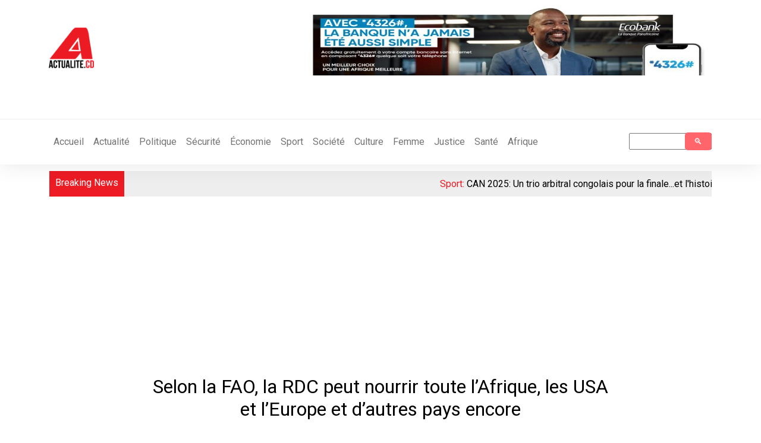

--- FILE ---
content_type: text/html; charset=UTF-8
request_url: https://actualite.cd/2016/10/13/selon-la-fao-la-rdc-peut-nourrir-toute-lafrique-les-usa-et-leurope-et-dautres-pays
body_size: 72630
content:

<!DOCTYPE html>
<html lang="fr" dir="ltr" prefix="content: http://purl.org/rss/1.0/modules/content/  dc: http://purl.org/dc/terms/  foaf: http://xmlns.com/foaf/0.1/  og: http://ogp.me/ns#  rdfs: http://www.w3.org/2000/01/rdf-schema#  schema: http://schema.org/  sioc: http://rdfs.org/sioc/ns#  sioct: http://rdfs.org/sioc/types#  skos: http://www.w3.org/2004/02/skos/core#  xsd: http://www.w3.org/2001/XMLSchema# " class="h-100">
  <head>
    <meta charset="utf-8" />
<script async src="https://pagead2.googlesyndication.com/pagead/js/adsbygoogle.js?client=ca-pub-4350692644120014"
     crossorigin="anonymous"></script>
<script>
  (adsbygoogle = window.adsbygoogle || []).push({
    google_ad_client: "ca-pub-4350692644120014",
    enable_page_level_ads: true
  });
</script><script async src="https://www.googletagmanager.com/gtag/js?id=G-V9Y467RB2N"></script>
<script>window.dataLayer = window.dataLayer || [];function gtag(){dataLayer.push(arguments)};gtag("js", new Date());gtag("set", "developer_id.dMDhkMT", true);gtag("config", "G-V9Y467RB2N", {"groups":"default","page_placeholder":"PLACEHOLDER_page_location","allow_ad_personalization_signals":false});</script>
<meta name="description" content="La RDC peut nourrir 2 milliards de personnes à travers le monde." />
<meta name="abstract" content="La RDC peut nourrir 2 milliards de personnes à travers le monde." />
<link rel="canonical" href="https://actualite.cd/2016/10/13/selon-la-fao-la-rdc-peut-nourrir-toute-lafrique-les-usa-et-leurope-et-dautres-pays" />
<meta name="robots" content="index, follow" />
<link rel="image_src" href="https://actualite.cd/sites/default/files/styles/800_600/public/importedimages/agriculture.jpg?itok=2OAvbshp" />
<meta property="og:site_name" content="Actualite.cd" />
<meta property="og:type" content="article" />
<meta property="og:url" content="https://actualite.cd/2016/10/13/selon-la-fao-la-rdc-peut-nourrir-toute-lafrique-les-usa-et-leurope-et-dautres-pays" />
<meta property="og:title" content="Selon la FAO, la RDC peut nourrir toute l’Afrique, les USA et l’Europe et d’autres pays encore" />
<meta property="og:description" content="La RDC peut nourrir 2 milliards de personnes à travers le monde." />
<meta property="og:image" content="https://actualite.cd/sites/default/files/styles/800_600/public/importedimages/agriculture.jpg?itok=2OAvbshp" />
<meta property="og:image:url" content="https://actualite.cd/sites/default/files/styles/800_600/public/importedimages/agriculture.jpg?itok=2OAvbshp" />
<meta property="og:image:secure_url" content="https://actualite.cd/sites/default/files/styles/800_600/public/importedimages/agriculture.jpg?itok=2OAvbshp" />
<meta property="og:image:width" content="800" />
<meta property="og:image:height" content="600" />
<meta property="og:updated_time" content="2021-07-26T20:33:39+0100" />
<meta property="article:section" content="Économie" />
<meta property="article:published_time" content="2016-10-13T09:13:54+0100" />
<meta name="twitter:card" content="summary_large_image" />
<meta name="twitter:site" content="@actualitecd" />
<meta name="twitter:title" content="Selon la FAO, la RDC peut nourrir toute l’Afrique, les USA et l’Europe et d’autres pays encore" />
<meta name="twitter:image" content="https://actualite.cd/sites/default/files/styles/800_600/public/importedimages/agriculture.jpg?itok=2OAvbshp" />
<meta name="Generator" content="Drupal 10 (https://www.drupal.org)" />
<meta name="MobileOptimized" content="width" />
<meta name="HandheldFriendly" content="true" />
<meta name="viewport" content="width=device-width, initial-scale=1.0" />
<link rel="stylesheet" href="https://fonts.googleapis.com/css?family=Montserrat:100,200,300,700|PT+Serif:regular,700&amp;subset=latin&amp;display=swap" media="all" />
<link rel="icon" href="/sites/default/files/Logo-A-2.png" type="image/png" />
<script>window.a2a_config=window.a2a_config||{};a2a_config.callbacks=[];a2a_config.overlays=[];a2a_config.templates={};</script>

    <title>Selon la FAO, la RDC peut nourrir toute l’Afrique, les USA et l’Europe et d’autres pays encore | Actualite.cd</title>
    <link rel="stylesheet" media="all" href="/sites/default/files/css/css_mRAZo0gHQHEOD2O8tbSYPFfflWLEIBcvz8TKf64gVFw.css?delta=0&amp;language=fr&amp;theme=actualitecd&amp;include=[base64]" />
<link rel="stylesheet" media="all" href="/sites/default/files/css/css_E8DG-1BLQJlfWqzGnDnapi6Fl5xVJe2fdh9dN6cayjA.css?delta=1&amp;language=fr&amp;theme=actualitecd&amp;include=[base64]" />
<link rel="stylesheet" media="all" href="/sites/default/files/css/css_YN3Qi1t9LeytJiAj332-XGXxZwUgADTpULRGeIQS7-o.css?delta=2&amp;language=fr&amp;theme=actualitecd&amp;include=[base64]" />
<link rel="stylesheet" media="all" href="/sites/default/files/asset_injector/css/style_2021-b417232941cbc5cf38d94128ce69aa0a.css?t7vdgj" />

    
  </head>
  <body class="fontyourface path-node page-node-type-article    bg- d-flex flex-column h-100">
        <a href="#main-content" class="visually-hidden focusable skip-link">
      Aller au contenu principal
    </a>
    
      <div class="dialog-off-canvas-main-canvas d-flex flex-column h-100" data-off-canvas-main-canvas>
    
    
    
    
     
    
    
    
    
  
    
    
     
    
  
    
    
    
    
    
    
    
    
    
    
    
    
     
    
  
    
  
    
    
          
  
      <!--Start Page Header-->
      
    <header>
        <div  class="header-area">
            <div  class="main-header">
               
                    <div  class="header-mid d-none d-md-block">
                        <div class="container">

                                <div  class="row">
                                                                                
                            				<div class="col-12 col-md-3 col-lg-2 ">
                            				    
                            						  <div>
    <div id="block-actualitecd-branding">
  
    
  <div class="navbar-brand d-flex align-items-center">

  
  <div class="row">
      <div class="col-12" id="tit">
          
            
            
        </div>
      <div class="col-12" id="logos">
                     <a href="/" title="Accueil" rel="home" class="site-logo d-block">
        <img src="/sites/default/files/Logo-actualit%C3%A9.cd-2-595x670_0.png" alt="Accueil" />
         </a>
                 </div>
      <div class="col-12" id="slog">
                </div>
  </div>
</div>
</div>

  </div>

                            				</div>
                            		                                		    
                            		                                             
                            				<div class="col-12 col-md-9 col-lg-10">
                            				    
                            						  <div>
    <div class="views-element-container col-xs-12 col-sm-9" id="block-actualitecd-views-block-bannieres-block-2">
  
    
      <div><div class="js-view-dom-id-027c2e8fce52665e435f1cce8456e9a1add72087bebed4c657fc9a0ea9a5951f">
  
  
  

  
  
  

  
<div>
    
<div id="flexslider-1" class="flexslider optionset-banniere-">
 
<ul class="slides">
    
<li>
    <div class="views-field views-field-field-image"><div class="field-content"><a href="https://ecobank.com/ck/personal-banking/countries" target="_blank">  <img loading="lazy" src="/sites/default/files/styles/banniere_transversale_1/public/2026-01/WhatsApp%20Image%202026-01-03%20at%202.58.02%20PM.jpeg?itok=jLDn3Qv7" width="1200" height="200" alt="https://ecobank.com/ck/personal-banking/countries" typeof="Image" />


</a></div></div>
    </li>
<li>
    <div class="views-field views-field-field-image"><div class="field-content"><a href="https://actualite.cd/" target="_blank">  <img loading="lazy" src="/sites/default/files/styles/banniere_transversale_1/public/2025-08/BANNIERE%20ACTUALITE%20SITE%20%284%29.jpg?itok=Vphvoht6" width="1200" height="200" alt="9 ans" typeof="Image" />


</a></div></div>
    </li>
</ul>
</div>

</div>

    

  
  

  
  
</div>
</div>

  </div>

  </div>

                            				</div>
                            		                                	</div>
                        </div>
            		</div> 
                    <div class="header-bottom header-sticky">	
                         <div class="container">
                                <div  class="row">
                        		                                         			<div class="col-12 col-xl-8 order-2 order-xl-1">
                                				<div class="navbar">
                                			
                                        					<nav class="navbar navbar-expand-xl navbar- text-dark bg-">
                                        						<div class=" d-flex">
                                        							
                                        						<button class="navbar-toggler collapsed" type="button" data-bs-toggle="collapse"
                                        						data-bs-target="#navbarSupportedContent" aria-controls="navbarSupportedContent"
                                        						aria-expanded="false" aria-label="Toggle navigation">
                                        							<span class="navbar-toggler-icon"></span>
                                        						</button>
                                        						<div class="collapse navbar-collapse justify-content-md-end flex-wrap" id="navbarSupportedContent">
                                        								
                                        								
                                        								
                                        							
                                        								  <div>
    <nav aria-labelledby="block-actualitecd-main-menu-menu" id="block-actualitecd-main-menu" class="col-xs-12 col-sm-12 col-md-12 block block-menu navigation menu--main">
            
  <h5 class="visually-hidden" id="block-actualitecd-main-menu-menu">Main navigation</h5>
  

        
            <ul class="navbar-nav mr-auto">
                        <li class="nav-item">
          <a href="/" class="nav-item nav-link" data-drupal-link-system-path="&lt;front&gt;">Accueil</a>
      </li>

                    <li class="nav-item">
          <a href="/actualite" title="Tous les articles d&#039;Actualite.cd" class="nav-item nav-link" data-drupal-link-system-path="actualite">Actualité</a>
      </li>

                    <li class="nav-item">
          <a href="/category/actualite/politique" class="nav-item nav-link" data-drupal-link-system-path="taxonomy/term/2">Politique</a>
      </li>

                    <li class="nav-item">
          <a href="/category/actualite/securite" class="nav-item nav-link" data-drupal-link-system-path="taxonomy/term/3">Sécurité</a>
      </li>

                    <li class="nav-item">
          <a href="/category/actualite/economie" class="nav-item nav-link" data-drupal-link-system-path="taxonomy/term/4">Économie</a>
      </li>

                    <li class="nav-item">
          <a href="/category/sport" class="nav-item nav-link" data-drupal-link-system-path="taxonomy/term/1431">Sport</a>
      </li>

                    <li class="nav-item">
          <a href="/category/actualite/societe" class="nav-item nav-link" data-drupal-link-system-path="taxonomy/term/5">Société</a>
      </li>

                    <li class="nav-item">
          <a href="/category/culture" class="nav-item nav-link" data-drupal-link-system-path="taxonomy/term/1623">Culture</a>
      </li>

                    <li class="nav-item">
          <a href="/category/femme" class="nav-item nav-link" data-drupal-link-system-path="taxonomy/term/1414">Femme</a>
      </li>

                    <li class="nav-item">
          <a href="/category/justice" class="nav-item nav-link" data-drupal-link-system-path="taxonomy/term/1432">Justice</a>
      </li>

                    <li class="nav-item">
          <a href="/category/sant%C3%A9" class="nav-item nav-link" data-drupal-link-system-path="taxonomy/term/1300">Santé</a>
      </li>

                    <li class="nav-item">
          <a href="/category/afrique" class="nav-item nav-link" data-drupal-link-system-path="taxonomy/term/1621">Afrique</a>
      </li>

        </ul>
  



  </nav>

  </div>
			
                                        						</div>
                                        						</div>
                                        					</nav>
                                                    </div>
                                				</div>
                        		
                                		                                    		    
                                		                                                
                                				<div class="col-12 col-xl-4 order-1 order-xl-2">
                                				    
                                						  <div>
    <div class="search-block-form" data-drupal-selector="search-block-form" id="block-searchform" role="search">
  
    
      <form action="/search/node" method="get" id="search-block-form" accept-charset="UTF-8">
  <div class="js-form-item form-item js-form-type-search form-item-keys js-form-item-keys form-no-label">
      <label for="edit-keys" class="visually-hidden">Search</label>
        
  <input title="Indiquer les termes à rechercher" data-drupal-selector="edit-keys" type="search" id="edit-keys" name="keys" value="" size="15" maxlength="128" class="form-search" />


        </div>
<div data-drupal-selector="edit-actions" class="form-actions js-form-wrapper form-wrapper" id="edit-actions">
    <input data-drupal-selector="edit-submit" type="submit" id="edit-submit" value="Search" class="button js-form-submit form-submit btn btn-primary" />

</div>

</form>

  </div>

  </div>

                                				</div>
                                		                    		         </div>
            		       </div>
		    
		            </div>
		        </div>
            </div>
    </header>
    <!--End Page Header-->
    <section id="top_bar" >
        
            <div class="container">
                                        
                        <div class="row">
                                  <div>
    <div data-drupal-messages-fallback class="hidden"></div>

  </div>

            		
                        </div>
                                        
             </div>
    </section>
    
   
<main role="main">
    
     <section class="trending-area fix" >
        <div class="container">
            <div class="row">
                <div class="trending-main">
                    <div class="acme-news-ticker">
                        <div class="acme-news-ticker-label">Breaking News</div>
                        <div class="acme-news-ticker-box">
                            <div class="acmeticker-wrap" style="position: relative;">
                                                				    <div class=" col-12">
                                          <div>
    <div class="views-element-container" id="block-views-block-breaking-news-2023-block-1">
  
    
      <div><div class="js-view-dom-id-7adbddd7e0106a7f286ad8a75ace62fdc77cd1c8bc05adb14158cf02975ec9ad">
  
  
  

  
  
  

  
<div class="views-view-marquee marquee-direction-left">
  <marquee direction=left behavior=scroll scrollamount=6 scrolldelay=1 onmouseover=this.stop(); onmouseout=this.start();>
          <div class=marquee-row>
      <div class="views-field views-field-nothing"><span class="field-content"><div id="bk-news">Sport: <a href="/2026/01/17/can-2025-un-trio-arbitral-congolais-pour-la-finaleet-lhistoire" hreflang="fr">CAN 2025: Un trio arbitral congolais pour la finale...et l&#039;histoire</a>⠀
⠀
 </div></span></div>
      </div>
          <div class=marquee-row>
      <div class="views-field views-field-nothing"><span class="field-content"><div id="bk-news">Société: <a href="/2026/01/17/inondations-kinshasa-daniel-bumba-reunit-les-experts-pour-une-riposte-durable" hreflang="fr">Inondations à Kinshasa : Daniel Bumba réunit les experts pour une riposte durable</a>⠀
⠀
 </div></span></div>
      </div>
          <div class=marquee-row>
      <div class="views-field views-field-nothing"><span class="field-content"><div id="bk-news">Justice: <a href="/2026/01/17/affaire-ilemo-mosengo-nzuzi-le-ministere-des-droits-humains-rappelle-le-respect-du" hreflang="fr">Affaire Ilemo Mosengo Nzuzi : le ministère des Droits humains rappelle le respect du principe de présomption d&#039;innocence de personnes poursuivies</a>⠀
⠀
 </div></span></div>
      </div>
          <div class=marquee-row>
      <div class="views-field views-field-nothing"><span class="field-content"><div id="bk-news">Politique: <a href="/2026/01/17/rdc-lome-les-mediateurs-optent-pour-un-renforcement-de-la-mediation-africaine-en-2026" hreflang="fr">RDC: à Lomé, les médiateurs optent pour un renforcement de la médiation africaine en 2026</a>⠀
⠀
 </div></span></div>
      </div>
          <div class=marquee-row>
      <div class="views-field views-field-nothing"><span class="field-content"><div id="bk-news">Sécurité: <a href="/2026/01/17/rdc-une-colonne-de-combattants-quitte-uvira-lafcm23-affirme-avoir-acheve-son-retrait-de" hreflang="fr">RDC: une colonne de combattants quitte Uvira, l’AFC/M23 affirme avoir achevé  son retrait de la ville</a>⠀
⠀
 </div></span></div>
      </div>
          <div class=marquee-row>
      <div class="views-field views-field-nothing"><span class="field-content"><div id="bk-news">Sécurité: <a href="/2026/01/17/ituri-pres-de-100-000-personnes-nouvellement-deplacees-dans-le-territoire-de-djugu-la" hreflang="fr">Ituri :  Près de 100 000 personnes nouvellement déplacées dans le territoire de Djugu à la suite d’affrontements armés (OCHA)</a>⠀
⠀
 </div></span></div>
      </div>
      </marquee>
</div>

    

  
  

  
  
</div>
</div>

  </div>

  </div>

                                                
                				    </div>
                		                                      </div>
                        </div>
                    </div>
                  </div>
              </div>
      </div>
    </section>
    
    <section id="top_content" >
        
            <div class="container">
                                        
                        <div class="row">
                                  <div>
    <div id="block-actualitecd-page-title">
  
    
      
  <h1 class="display-4 text-center page-title">
<span property="schema:name">Selon la FAO, la RDC peut nourrir toute l’Afrique, les USA et l’Europe et d’autres pays encore</span>
</h1>


  </div>

  </div>

            		
                        </div>
                                        
             </div>
    </section>
    
    <section id="content" >
        <div class="container">
             <div class="row">
            
                                        <div class=" col-12">
                              <div>
    <article data-history-node-id="56670" about="/2016/10/13/selon-la-fao-la-rdc-peut-nourrir-toute-lafrique-les-usa-et-leurope-et-dautres-pays" typeof="schema:Article">

  
      <span property="schema:name" content="Selon la FAO, la RDC peut nourrir toute l’Afrique, les USA et l’Europe et d’autres pays encore" class="hidden"></span>


  
  <div>
    
  </div>

</article>

  </div>

        			</div>
        						 </div>
        </div>
    </section>
    
     <!-- Start  la une section-->
    <section class="trending-area fix" id="une">
        
            <div class="container">
                <div class="trending-main">
                        <div class="row">
                                            		             
                		                    		             
                        	    <div class=" col-12 col-lg-4">
                        				        
                                      <div>
    <div id="block-soundcloud-4">
  
    
      
            <div><p><iframe allow="autoplay" frameborder="no" height="450" scrolling="no" src="https://w.soundcloud.com/player/?url=https%3A//api.soundcloud.com/users/245322186&amp;color=%23ff5500&amp;auto_play=false&amp;hide_related=false&amp;show_comments=true&amp;show_user=true&amp;show_reposts=false&amp;show_teaser=true&amp;visual=true" width="100%"></iframe></p>
</div>
      
  </div>

  </div>

                                            
                        		</div>
                				    
                		                           
                     </div>
                 </div>
             
             </div>
    </section>
    
      <!-- End  la une section-->
      
      <!-- Start  News Section-->
    
    <section  class=" recent-articles .weekly2-pading" id="actualite">
        <div class="container" >
            <div class="recent-wrapper" >
             <div class="row" >
                 
                		       
		       		  </div>
		  </div>
		 </div>
    </section>
    
        <!-- End New Section-->
        
        <!-- Start  femme Section-->
    
    <section class="weekly2-news-area  weekly2-pading gray-bg" id="femme">
        
       <div class="container" >
             <div class="weekly2-wrapper" >
                 <div class="row " >
        
                              				    <div class=" col-12 col-lg-9">
        				        <div class="section-tittle mb-30">
                                    <h3>Femme</h3>
                                </div>
        				        
                              <div>
    <div class="views-element-container" id="block-views-block-accueil-femme-2023-block-1">
  
    
      <div><div class="js-view-dom-id-4752047da41039db0a660a34fb2ca20b1dafa39dee8a65188a64046ad1974256">
  
  
  

  
  
  

  <div id="views-bootstrap-accueil-femme-2023-block-1"  class="grid views-view-grid">
  <div class="row">
          <div  class="col-md-4">
        <div class="views-field views-field-nothing"><span class="field-content"><div class="weekly2-single slick-slide slick-cloned">
                                <div class="weekly2-img">
                                      <a href="/2026/01/17/kinshasa-les-inondations-recurrentes-de-kinsuka-pecheur-ravivent-le-debat-sur-la-gestion" hreflang="fr"><img loading="lazy" src="/sites/default/files/styles/800_600/public/2026-01/0ff2da63-c826-4cd3-8d80-693bfb022166.jpeg?itok=tDUpZ7H0" width="800" height="600" alt="Foto" typeof="Image" />

</a>

                                </div>
                                <div class="weekly2-caption">
                                    <span class="color1"><time datetime="2026-01-17T15:21:30+01:00">17 janvier 2026</time>
</span>
                                    
                                    <h4><a href="/2026/01/17/kinshasa-les-inondations-recurrentes-de-kinsuka-pecheur-ravivent-le-debat-sur-la-gestion" hreflang="fr">Kinshasa : les inondations récurrentes de Kinsuka Pêcheur ravivent le débat sur la gestion des déchets plastiques, des femmes tirent la sonnette d’alarme</a></h4>
                                </div>
                            </div></span></div>
      </div>
          <div  class="col-md-4">
        <div class="views-field views-field-nothing"><span class="field-content"><div class="weekly2-single slick-slide slick-cloned">
                                <div class="weekly2-img">
                                      <a href="/2026/01/16/16-janvier-regard-analytique-sur-le-role-politique-des-femmes-sous-laurent-desire-kabila" hreflang="fr"><img loading="lazy" src="/sites/default/files/styles/800_600/public/2021-01/laurent-desire-kabila-160517-800px-780x470.jpg?itok=Yl4doAfN" width="800" height="600" alt="Laurent-Désiré Kabila/Ph. Droit tiers" typeof="Image" />

</a>

                                </div>
                                <div class="weekly2-caption">
                                    <span class="color1"><time datetime="2026-01-16T17:27:18+01:00">16 janvier 2026</time>
</span>
                                    
                                    <h4><a href="/2026/01/16/16-janvier-regard-analytique-sur-le-role-politique-des-femmes-sous-laurent-desire-kabila" hreflang="fr">16 janvier : regard analytique sur le rôle politique des femmes sous Laurent-Désiré Kabila</a></h4>
                                </div>
                            </div></span></div>
      </div>
          <div  class="col-md-4">
        <div class="views-field views-field-nothing"><span class="field-content"><div class="weekly2-single slick-slide slick-cloned">
                                <div class="weekly2-img">
                                      <a href="/2026/01/16/est-de-la-rdc-des-activistes-feminines-pour-un-dialogue-inclusif-et-des-mesures" hreflang="fr"><img loading="lazy" src="/sites/default/files/styles/800_600/public/2025-01/d%C3%A9plac%C3%A9s%20Sake2_0.jpg?itok=0iVZSlJ-" width="800" height="600" alt="Mouvements des déplacés de Sake vers Goma" typeof="Image" />

</a>

                                </div>
                                <div class="weekly2-caption">
                                    <span class="color1"><time datetime="2026-01-16T07:49:00+01:00">16 janvier 2026</time>
</span>
                                    
                                    <h4><a href="/2026/01/16/est-de-la-rdc-des-activistes-feminines-pour-un-dialogue-inclusif-et-des-mesures" hreflang="fr">Est de la RDC : des activistes féminines pour un dialogue inclusif et des mesures concrètes pour la paix </a></h4>
                                </div>
                            </div></span></div>
      </div>
          <div  class="col-md-4">
        <div class="views-field views-field-nothing"><span class="field-content"><div class="weekly2-single slick-slide slick-cloned">
                                <div class="weekly2-img">
                                      <a href="/2026/01/14/rdc-le-cafco-appelle-les-femmes-sapproprier-les-opportunites-dautonomisation-offertes" hreflang="fr"><img loading="lazy" src="/sites/default/files/styles/800_600/public/2026-01/CAFCO.jpeg?itok=_UZr0YEz" width="800" height="600" alt="Rencontre d’échange avec des femmes leaders congolaises" typeof="Image" />

</a>

                                </div>
                                <div class="weekly2-caption">
                                    <span class="color1"><time datetime="2026-01-14T20:04:41+01:00">14 janvier 2026</time>
</span>
                                    
                                    <h4><a href="/2026/01/14/rdc-le-cafco-appelle-les-femmes-sapproprier-les-opportunites-dautonomisation-offertes" hreflang="fr">RDC : le CAFCO appelle les femmes à s’approprier les opportunités d’autonomisation offertes par la SADC</a></h4>
                                </div>
                            </div></span></div>
      </div>
          <div  class="col-md-4">
        <div class="views-field views-field-nothing"><span class="field-content"><div class="weekly2-single slick-slide slick-cloned">
                                <div class="weekly2-img">
                                      <a href="/2026/01/14/crise-dans-lest-de-la-rdc-quand-laide-se-retire-les-femmes-paient-le-prix-fort" hreflang="fr"><img loading="lazy" src="/sites/default/files/styles/800_600/public/2018-10/Djugu_0.jpg?itok=Ia3KPAWv" width="800" height="600" alt="Les déplacés de Djugu" typeof="Image" />

</a>

                                </div>
                                <div class="weekly2-caption">
                                    <span class="color1"><time datetime="2026-01-14T07:46:21+01:00">14 janvier 2026</time>
</span>
                                    
                                    <h4><a href="/2026/01/14/crise-dans-lest-de-la-rdc-quand-laide-se-retire-les-femmes-paient-le-prix-fort" hreflang="fr">Crise dans l’Est de la RDC : quand l’aide se retire, les femmes paient le prix fort</a></h4>
                                </div>
                            </div></span></div>
      </div>
          <div  class="col-md-4">
        <div class="views-field views-field-nothing"><span class="field-content"><div class="weekly2-single slick-slide slick-cloned">
                                <div class="weekly2-img">
                                      <a href="/2026/01/14/kinshasa-descolarisation-grossesses-precoces-manque-dhygiene-la-jeunesse-feminine-de" hreflang="fr"><img loading="lazy" src="/sites/default/files/styles/800_600/public/2026-01/5a7ce7d7-39f9-43a2-ac4b-7b45a92c323c.jpeg?itok=LKzPe-6i" width="800" height="600" alt="Foto" typeof="Image" />

</a>

                                </div>
                                <div class="weekly2-caption">
                                    <span class="color1"><time datetime="2026-01-14T06:09:56+01:00">14 janvier 2026</time>
</span>
                                    
                                    <h4><a href="/2026/01/14/kinshasa-descolarisation-grossesses-precoces-manque-dhygiene-la-jeunesse-feminine-de" hreflang="fr">Kinshasa : déscolarisation, grossesses précoces, manque d’hygiène, la jeunesse féminine de Pakadjuma piégée par la pauvreté et l’insécurité </a></h4>
                                </div>
                            </div></span></div>
      </div>
      </div>
</div>

    

  
  

  
  
</div>
</div>

  </div>

  </div>

        				    </div>
        				    
        		               		       
        		               				    <div class=" col-12 col-lg-3">
        				        
                              <div>
    <div class="views-element-container" id="block-views-block-accueil-caricature-2023-block-1">
  
    
      <div><div class="js-view-dom-id-05fa5c5b16fdd78754e2df0284b817c91e327df31133680bd7ef3e5cdc3da70d">
  
  
  

  
  
  

      <div class="col-xs-12 col-sm-12 views-row"><div class="views-field views-field-field-image-media"><div class="field-content">  <a href="/2026/01/15/caricature-quand-les-leaders-religieux-sinvite-la-table-des-negociations-luanda" hreflang="fr"><img loading="lazy" src="/sites/default/files/styles/la_une/public/2026-01/Kash%20Luanda%20Religieux.jpeg?itok=BteJFMYf" width="671" height="545" alt="Caricature Kash/ACTUALITE.CD" typeof="foaf:Image" />

</a>
</div></div><div class="views-field views-field-title floating-title"><span class="field-content"><a href="/2026/01/15/caricature-quand-les-leaders-religieux-sinvite-la-table-des-negociations-luanda" hreflang="fr">Caricature : quand les leaders religieux s’invite à la table des négociations à Luanda </a></span></div></div>
    <div class="col-xs-12 col-sm-12 views-row"><div class="views-field views-field-field-image-media"><div class="field-content">  <a href="/2025/12/30/caricature-le-porte-parole-de-larmee-suspendu-apres-des-propos-juges-stigmatisants" hreflang="fr"><img loading="lazy" src="/sites/default/files/styles/la_une/public/2025-12/Kash%20suspension%20Ekenge.jpeg?itok=Xumy90Ri" width="671" height="545" alt="Caricature Kash/ACTUALITE.CD" typeof="foaf:Image" />

</a>
</div></div><div class="views-field views-field-title floating-title"><span class="field-content"><a href="/2025/12/30/caricature-le-porte-parole-de-larmee-suspendu-apres-des-propos-juges-stigmatisants" hreflang="fr">Caricature : le porte-parole de l’armée suspendu après des propos jugés stigmatisants</a></span></div></div>

    

  
  

  
  
</div>
</div>

  </div>

  </div>

                            
        				    </div>
        				    
        		       		           </div>
		          
		 </div>
		</div>
		 
    </section>
    
    <!-- Start  femme Section-->
    
    <!-- Start  politique Section-->
    
    <section class="recent-articles .weekly2-pading" id="politique">
        
       <div class="container" >
                    <div class="recent-wrapper" >
                        <div class="row" >
                
                                        		               		    </div>
		        </div>
	    </div>
    </section>
    
    <!-- End  politique Section-->
    
    <!-- Start  securité Section-->
    
    <section class="recent-articles .weekly2-pading " id="securite">
        
       <div class="container" >
           
           <div class=" recent-wrapper" >
             <div class="row" >
        
                		       
		       		  </div>
		          
		 </div>
		</div>
		 
    </section>
    
    <!-- End  Sécurité Section-->
    
    <!-- Start  Economie Section-->
    
    
    <section class="weekly2-news-area  weekly2-pading gray-bg" id="economie">
        
       <div class="container" >
            <div class="weekly2-wrapper" >
                <div class="row" >
                        		       
    		       		  </div>
		 </div>
		</div>
    </section>
    <!-- End  economie Section-->
    
    <!-- Start  sport Section-->
    
    <section class="recent-articles gray-bg .weekly2-pading" id="sport">
                <div class="container">
                    <div class="recent-wrapper">
                                		            
        		    </div>
        		</div>
    </section> 
    <!-- End  sport Section-->
    <!-- Start  société culture Section-->
    
    <section class="weekly2-news-area weekly2-pading " id="societe_culture">
        
       <div class="container" >
           <div class=" weekly2-wrapper" >
             <div class="row" >
                		       
		       		  </div>
		 </div>
		</div>
    </section>
    <!-- End  société et culture  Section-->
    <!-- Start  afrique  Section-->
    <section class="recent-articles " id="Afrique">
                <div class="container">
                    <div class="recent-wrapper">
                                		            
        		    </div>
        		</div>
		 
    </section> 
    
    <section class="blog_area single-post-area " id="article">
                <div class="container">
                        <div class="row">
                                                          				<div class=" col-12 col-lg-8 posts-list">
                                            <div class="single-post">
                                                  <div>
    <div class="views-element-container" id="block-views-block-page-de-noeud-2023-block-1">
  
    
      <div><div class="js-view-dom-id-d4daee3834e33de783f2a47298c7f0af85f5bf609df23dc0e78e24ea0619459b">
  
  
  

  
  
  

      <div class="views-row"><div class="views-field views-field-addtoany-share"><span class="field-content"><span class="a2a_kit a2a_kit_size_32 addtoany_list" data-a2a-url="https://actualite.cd/2016/10/13/selon-la-fao-la-rdc-peut-nourrir-toute-lafrique-les-usa-et-leurope-et-dautres-pays" data-a2a-title="Selon la FAO, la RDC peut nourrir toute l’Afrique, les USA et l’Europe et d’autres pays encore"><a class="a2a_button_facebook"></a><a class="a2a_button_twitter"></a><a class="a2a_button_google_plus"></a><a class="a2a_button_linkedin"></a><a class="a2a_button_email"></a><a class="a2a_button_facebook_messenger"></a><a class="a2a_button_whatsapp"></a><a class="a2a_dd addtoany_share" href="https://www.addtoany.com/share#url=https%3A%2F%2Factualite.cd%2F2016%2F10%2F13%2Fselon-la-fao-la-rdc-peut-nourrir-toute-lafrique-les-usa-et-leurope-et-dautres-pays&amp;title=Selon%20la%20FAO%2C%20la%20RDC%20peut%20nourrir%20toute%20l%E2%80%99Afrique%2C%20les%20USA%20et%20l%E2%80%99Europe%20et%20d%E2%80%99autres%20pays%20encore"></a></span>
</span></div><div class="views-field views-field-field-url-video-dailymotion"><div class="field-content"></div></div><div class="views-field views-field-nothing"><span class="field-content"><div class="posts-list">
   <div class="single-post">
      <div class="feature-img"> <div id="img-lgd">  <img loading="lazy" src="/sites/default/files/styles/800_600/public/importedimages/agriculture.jpg?itok=2OAvbshp" width="800" height="600" typeof="Image" />


 <div id="legende-i"></div></div> </div>
      <div class="blog_details">
         <h2></h2>
         <ul class="blog-info-link mt-3 mb-4">
            <li><i class="fa fa-user"><a href="/category/actualite/economie" hreflang="fr">Économie</a></i></li>
            <li><div id="p-date"><time datetime="2016-10-13T09:13:54+01:00">Jeudi 13 octobre 2016 - 09:13</time>
 </div></li>
         </ul>
                     <div class="excert"> </div>
                  </div>
               </div>
</div></span></div><div class="views-field views-field-body"><div class="field-content"><p>La RDC peut nourrir 2 milliards de personnes à travers le monde. C’est ce qu’a révélé Alexis Bonte, représentant de l’Organisation des nations unis pour l’alimentation et l’agriculture (FAO) en RDC, ce mercredi 12 octobre au cours d’une conférence de presse.</p>
<p>Son calcul est simple : &lt;em&gt;« Ici, on a 80 millions d’hectares qu’on peut cultiver mais on en cultive que 10%. Et si on pouvait cultiver ces 80 millions d’hectares, on pourrait alimenter 2 milliards de personnes. Deux milliards de personnes, c’est toute l’Afrique, les Etats-Unis, l’Europe et encore quelques autres pays. Ça veut dire qu’avec le changement climatique, si d’autres pays vont avoir plus de problèmes comme dans le Sahel ou l’Afrique de l’est ou l’Afrique Australe, le Congo, vu sa position géographique, sera toujours en position de pouvoir  alimenter le reste du monde au cas où on arrive à bien s’adapter»&lt;/em&gt;, a-t-il dit avant d’ajouter qu’après le Brésil, la RDC est le deuxième pays en termes de terres arables cultivables.</p>
<p>Pour rappel, l Représentation de la FAO en République Démocratique du Congo a mis en place le Cadre de Programmation Pays (CPP) 2013-2017, fruit d’une consultation entre le Gouvernement, la société civile et le secteur privé. Ce plan cadre de gestion stratégique 2013-2017 de la FAO cible les grandes priorités de développement socio-économiques dans les secteurs clés de l’agriculture, de la production animale et de la pêche, de la gestion durable des ressources forestières (faune, flore, ressources en eaux).</p>
<p>Le CPP reprend les priorités pertinentes des programmes nationaux de développement économique et social, en particulier le Document de stratégie de croissance et de réduction de la pauvreté et le Plan National d’Investissement Agricole (2013-2020). Aligné sur le Cadre d’Assistance au Développement des Nations Unies, sur les priorités régionales et sous régionales de la FAO, le CPP constitue une contribution de la FAO à la mise en œuvre de ces cadres de développement nationaux. Il identifie ainsi les domaines prioritaires dans lesquels la FAO dispose des avantages comparatifs par rapport aux autres partenaires au développement.</p>
</div></div><div class="views-field views-field-field-documents"><div class="field-content"></div></div><div class="views-field views-field-field-url-soundcloud"><div class="field-content"></div></div><div class="views-field views-field-field-video-youtube"><div class="field-content"></div></div></div>

    

  
  

  
  
</div>
</div>

  </div>
<div class="views-element-container" id="block-views-block-page-de-noeud-2023-block-3">
  
      <h2>Dans la même catégorie</h2>
    
      <div><div class="js-view-dom-id-230d91c51553c2d9e96d78f29632b7871ef55eaf935ed44c233ef05901dc2693">
  
  
  

  
  
  

  <div id="views-bootstrap-page-de-noeud-2023-block-3"  class="grid views-view-grid">
  <div class="row">
          <div  class="col-md-4">
        <div class="views-field views-field-nothing"><span class="field-content"><div class="weekly2-single slick-slide slick-cloned">

                                <div class="weekly2-img">  <a href="/index.php/2026/01/16/rutshuru-la-filiere-soja-nattire-plus-les-agriculteurs-cause-notamment-du-manque-de" hreflang="fr"><img loading="lazy" src="/sites/default/files/styles/800_600/public/2026-01/Capture%20d%27%C3%A9cran%202026-01-16%20102800.png?itok=_jq6lw0B" width="800" height="600" alt="Soja" typeof="Image" />

</a>
</div>
                                <div class="weekly2-caption">
                                    <span class="color1"><time datetime="2026-01-16T10:21:11+01:00">16 janvier 2026</time>
</span>
                                    <h4><a href="/index.php/2026/01/16/rutshuru-la-filiere-soja-nattire-plus-les-agriculteurs-cause-notamment-du-manque-de" hreflang="fr">A Rutshuru, la filière soja n’attire plus les agriculteurs à cause notamment du manque de marché reluisant </a></h4>
                                </div>
                            </div></span></div>
      </div>
          <div  class="col-md-4">
        <div class="views-field views-field-nothing"><span class="field-content"><div class="weekly2-single slick-slide slick-cloned">

                                <div class="weekly2-img">  <a href="/index.php/2026/01/15/cuivre-et-cobalt-au-lualaba-les-creuseurs-artisanaux-ont-repris-les-activites-apres-une" hreflang="fr"><img loading="lazy" src="/sites/default/files/styles/800_600/public/2022-10/Colis%20de%20cobalt%20dans%20une%20mine%20au%20Lualaba_0.jpg?itok=rnqddDyQ" width="800" height="600" alt="1" typeof="Image" />

</a>
</div>
                                <div class="weekly2-caption">
                                    <span class="color1"><time datetime="2026-01-15T13:08:32+01:00">15 janvier 2026</time>
</span>
                                    <h4><a href="/index.php/2026/01/15/cuivre-et-cobalt-au-lualaba-les-creuseurs-artisanaux-ont-repris-les-activites-apres-une" hreflang="fr">Cuivre et cobalt au Lualaba: les creuseurs artisanaux ont repris les activités après une période de fortes tensions suite à la suspension de l’exploitation artisanale </a></h4>
                                </div>
                            </div></span></div>
      </div>
          <div  class="col-md-4">
        <div class="views-field views-field-nothing"><span class="field-content"><div class="weekly2-single slick-slide slick-cloned">

                                <div class="weekly2-img">  <a href="/index.php/2026/01/14/dossier-payservices-la-rdc-dit-ne-pas-avoir-paye-les-20-millions-usd-faute-de-base" hreflang="fr"><img loading="lazy" src="/sites/default/files/styles/800_600/public/2020-05/71943442-tats-unis-d-amerique-usd-100-cent-dollars-reserve-federale-note-gros-plan.jpg?itok=cGnucf7W" width="800" height="600" alt="DR" typeof="Image" />

</a>
</div>
                                <div class="weekly2-caption">
                                    <span class="color1"><time datetime="2026-01-14T16:07:32+01:00">14 janvier 2026</time>
</span>
                                    <h4><a href="/index.php/2026/01/14/dossier-payservices-la-rdc-dit-ne-pas-avoir-paye-les-20-millions-usd-faute-de-base" hreflang="fr">Dossier PayServices : la RDC dit ne pas avoir payé les 20 millions USD faute de base légale</a></h4>
                                </div>
                            </div></span></div>
      </div>
          <div  class="col-md-4">
        <div class="views-field views-field-nothing"><span class="field-content"><div class="weekly2-single slick-slide slick-cloned">

                                <div class="weekly2-img">  <a href="/index.php/2026/01/14/rdc-mise-au-point-du-ministere-des-finances-sur-laffaire-payservices" hreflang="fr"><img loading="lazy" src="/sites/default/files/styles/800_600/public/2025-12/IMG-20251217-WA0072.jpg?itok=LG_r0BJY" width="800" height="600" alt="Doudou Fwamba" typeof="Image" />

</a>
</div>
                                <div class="weekly2-caption">
                                    <span class="color1"><time datetime="2026-01-14T14:55:01+01:00">14 janvier 2026</time>
</span>
                                    <h4><a href="/index.php/2026/01/14/rdc-mise-au-point-du-ministere-des-finances-sur-laffaire-payservices" hreflang="fr">RDC: mise au point du ministère des Finances sur l’affaire PayServices</a></h4>
                                </div>
                            </div></span></div>
      </div>
          <div  class="col-md-4">
        <div class="views-field views-field-nothing"><span class="field-content"><div class="weekly2-single slick-slide slick-cloned">

                                <div class="weekly2-img">  <a href="/index.php/2026/01/14/accords-de-washington-et-de-doha-daniel-mukoko-samba-trace-les-perspectives-economiques" hreflang="fr"><img loading="lazy" src="/sites/default/files/styles/800_600/public/2026-01/IMG-20260114-WA0126.jpg?itok=7vaP9RRV" width="800" height="600" alt="Daniel Mukoko" typeof="Image" />

</a>
</div>
                                <div class="weekly2-caption">
                                    <span class="color1"><time datetime="2026-01-14T12:03:00+01:00">14 janvier 2026</time>
</span>
                                    <h4><a href="/index.php/2026/01/14/accords-de-washington-et-de-doha-daniel-mukoko-samba-trace-les-perspectives-economiques" hreflang="fr">Accords de Washington et de Doha : Daniel Mukoko Samba trace les perspectives économiques pour la jeunesse congolaise</a></h4>
                                </div>
                            </div></span></div>
      </div>
          <div  class="col-md-4">
        <div class="views-field views-field-nothing"><span class="field-content"><div class="weekly2-single slick-slide slick-cloned">

                                <div class="weekly2-img">  <a href="/index.php/2026/01/14/accords-rdc-etats-unis-la-gecamines-destine-100000-tonnes-de-cuivre-de-tenke-fungurume" hreflang="fr"><img loading="lazy" src="/sites/default/files/styles/800_600/public/2019-04/CUIVRE%20CUIVRE%20CUIVRE.jpg?itok=AaLFJPsg" width="800" height="600" alt="Une usine de production des cathodes de la Gecamines / ACTUALITE.CD " typeof="Image" />

</a>
</div>
                                <div class="weekly2-caption">
                                    <span class="color1"><time datetime="2026-01-14T12:01:44+01:00">14 janvier 2026</time>
</span>
                                    <h4><a href="/index.php/2026/01/14/accords-rdc-etats-unis-la-gecamines-destine-100000-tonnes-de-cuivre-de-tenke-fungurume" hreflang="fr">Accords RDC–États-Unis : la Gécamines destine 100.000 tonnes de cuivre de Tenke Fungurume au marché américain</a></h4>
                                </div>
                            </div></span></div>
      </div>
      </div>
</div>

    

  
  

  
  
</div>
</div>

  </div>

  </div>

                                            </div>
                        				</div>
                        				    
                        		               		   
                        		                           				<div class=" col-12 col-lg-4 posts-list">
                                            <div class="blog_right_sidebar">
                                                
                                                  <div>
    <div class="views-element-container" id="block-views-block-page-de-noeud-2023-block-4">
  
    
      <div><div class="js-view-dom-id-623eec446e600c927139e8462dd086744982fbeb883eda36851561ef2b419347">
  
  
  

  
  
  

      <div class="views-row"><div class="views-field views-field-nothing"><span class="field-content"><div class="row trand-right-single d-flex">
                            <div class="col-4 trand-right-img">
                                  <a href="/2026/01/17/can-2025-un-trio-arbitral-congolais-pour-la-finaleet-lhistoire" hreflang="fr"><img loading="lazy" src="/sites/default/files/styles/800_600/public/2026-01/Jean-jacques-Ndala-e1749819802290.jpg?itok=xQalKiIj" width="800" height="600" alt="Photo Droits Tiers" typeof="Image" />

</a>

                            </div>
                            <div class="col-6 trand-right-cap">
                                <span class="color1"><a href="/category/sport" hreflang="fr">Sport</a></span>
                                <h4><a href="/2026/01/17/can-2025-un-trio-arbitral-congolais-pour-la-finaleet-lhistoire" hreflang="fr">CAN 2025: Un trio arbitral congolais pour la finale...et l&#039;histoire</a></h4>
                            </div>
                        </div></span></div></div>
    <div class="views-row"><div class="views-field views-field-nothing"><span class="field-content"><div class="row trand-right-single d-flex">
                            <div class="col-4 trand-right-img">
                                  <a href="/2026/01/17/inondations-kinshasa-daniel-bumba-reunit-les-experts-pour-une-riposte-durable" hreflang="fr"><img loading="lazy" src="/sites/default/files/styles/800_600/public/2026-01/70f6e362-cddc-4888-87d4-e1175d51fa4e.jpeg?itok=5fW24Fcr" width="800" height="600" alt="Foto" typeof="Image" />

</a>

                            </div>
                            <div class="col-6 trand-right-cap">
                                <span class="color1"><a href="/category/actualite/societe" hreflang="fr">Société</a></span>
                                <h4><a href="/2026/01/17/inondations-kinshasa-daniel-bumba-reunit-les-experts-pour-une-riposte-durable" hreflang="fr">Inondations à Kinshasa : Daniel Bumba réunit les experts pour une riposte durable</a></h4>
                            </div>
                        </div></span></div></div>
    <div class="views-row"><div class="views-field views-field-nothing"><span class="field-content"><div class="row trand-right-single d-flex">
                            <div class="col-4 trand-right-img">
                                  <a href="/2026/01/17/affaire-ilemo-mosengo-nzuzi-le-ministere-des-droits-humains-rappelle-le-respect-du" hreflang="fr"><img loading="lazy" src="/sites/default/files/styles/800_600/public/2025-06/IMG-20250623-WA0070.jpg?itok=eQremosX" width="800" height="600" alt="Photo d&#039;illustration" typeof="Image" />

</a>

                            </div>
                            <div class="col-6 trand-right-cap">
                                <span class="color1"><a href="/category/justice" hreflang="fr">Justice</a></span>
                                <h4><a href="/2026/01/17/affaire-ilemo-mosengo-nzuzi-le-ministere-des-droits-humains-rappelle-le-respect-du" hreflang="fr">Affaire Ilemo Mosengo Nzuzi : le ministère des Droits humains rappelle le respect du principe de présomption d&#039;innocence de personnes poursuivies</a></h4>
                            </div>
                        </div></span></div></div>
    <div class="views-row"><div class="views-field views-field-nothing"><span class="field-content"><div class="row trand-right-single d-flex">
                            <div class="col-4 trand-right-img">
                                  <a href="/2026/01/17/rdc-lome-les-mediateurs-optent-pour-un-renforcement-de-la-mediation-africaine-en-2026" hreflang="fr"><img loading="lazy" src="/sites/default/files/styles/800_600/public/2026-01/la%20R%C3%A9union%20de%20haut%20niveau%20sur%20la%20coh%C3%A9rence%20et%20la%20consolidation%20du%20processus%20de%20paix%20dans%20l%27Est%20de%20la%20R%C3%A9publique%20d%C3%A9mocratique%20du%20Congo.jpg?itok=rIOq_Olz" width="800" height="600" alt="Réunion de haut niveau sur la cohérence et la consolidation du processus de paix dans l&#039;Est de la RDC autour de Faure Gnassingbé" typeof="Image" />

</a>

                            </div>
                            <div class="col-6 trand-right-cap">
                                <span class="color1"><a href="/category/actualite/politique" hreflang="fr">Politique</a></span>
                                <h4><a href="/2026/01/17/rdc-lome-les-mediateurs-optent-pour-un-renforcement-de-la-mediation-africaine-en-2026" hreflang="fr">RDC: à Lomé, les médiateurs optent pour un renforcement de la médiation africaine en 2026</a></h4>
                            </div>
                        </div></span></div></div>
    <div class="views-row"><div class="views-field views-field-nothing"><span class="field-content"><div class="row trand-right-single d-flex">
                            <div class="col-4 trand-right-img">
                                  <a href="/2026/01/17/rdc-une-colonne-de-combattants-quitte-uvira-lafcm23-affirme-avoir-acheve-son-retrait-de" hreflang="fr"><img loading="lazy" src="/sites/default/files/styles/800_600/public/2025-12/Uvira2.jpg?itok=RZ1TVKWK" width="800" height="600" alt="La ville d&#039;Uvira" typeof="Image" />

</a>

                            </div>
                            <div class="col-6 trand-right-cap">
                                <span class="color1"><a href="/category/actualite/securite" hreflang="fr">Sécurité</a></span>
                                <h4><a href="/2026/01/17/rdc-une-colonne-de-combattants-quitte-uvira-lafcm23-affirme-avoir-acheve-son-retrait-de" hreflang="fr">RDC: une colonne de combattants quitte Uvira, l’AFC/M23 affirme avoir achevé  son retrait de la ville</a></h4>
                            </div>
                        </div></span></div></div>
    <div class="views-row"><div class="views-field views-field-nothing"><span class="field-content"><div class="row trand-right-single d-flex">
                            <div class="col-4 trand-right-img">
                                  <a href="/2026/01/17/ituri-pres-de-100-000-personnes-nouvellement-deplacees-dans-le-territoire-de-djugu-la" hreflang="fr"><img loading="lazy" src="/sites/default/files/styles/800_600/public/2025-01/d%C3%A9plac%C3%A9s%20Sake3.jpg?itok=LdKNGOpD" width="800" height="600" alt="Les habitants de Sake fuyant vers Goma (Illustration)" typeof="Image" />

</a>

                            </div>
                            <div class="col-6 trand-right-cap">
                                <span class="color1"><a href="/category/actualite/securite" hreflang="fr">Sécurité</a></span>
                                <h4><a href="/2026/01/17/ituri-pres-de-100-000-personnes-nouvellement-deplacees-dans-le-territoire-de-djugu-la" hreflang="fr">Ituri :  Près de 100 000 personnes nouvellement déplacées dans le territoire de Djugu à la suite d’affrontements armés (OCHA)</a></h4>
                            </div>
                        </div></span></div></div>
    <div class="views-row"><div class="views-field views-field-nothing"><span class="field-content"><div class="row trand-right-single d-flex">
                            <div class="col-4 trand-right-img">
                                  <a href="/2026/01/17/evariste-ndayishimiye-sur-les-tensions-entre-banyamulenge-bafuliro-et-babembe-neut-ete" hreflang="fr"><img loading="lazy" src="/sites/default/files/styles/800_600/public/2023-12/paul%20Kagame%20et%20evariste.jpeg?itok=YZuGkZ0K" width="800" height="600" alt="Paul Kagame et Evariste Ndayishimiye" typeof="Image" />

</a>

                            </div>
                            <div class="col-6 trand-right-cap">
                                <span class="color1"><a href="/category/actualite/securite" hreflang="fr">Sécurité</a></span>
                                <h4><a href="/2026/01/17/evariste-ndayishimiye-sur-les-tensions-entre-banyamulenge-bafuliro-et-babembe-neut-ete" hreflang="fr">Evariste Ndayishimiye sur les tensions entre Banyamulenge, Bafuliro et Babembe : &quot;N&#039;eût été la politique expansionniste menée par le Rwanda, nous aurions déjà pu réconcilier tout le monde&quot; </a></h4>
                            </div>
                        </div></span></div></div>
    <div class="views-row"><div class="views-field views-field-nothing"><span class="field-content"><div class="row trand-right-single d-flex">
                            <div class="col-4 trand-right-img">
                                  <a href="/2026/01/17/rdc-la-fondation-katangaise-rend-hommage-mzee-laurent-desire-kabila-et-lance-un-appel-la" hreflang="fr"><img loading="lazy" src="/sites/default/files/styles/800_600/public/2021-01/laurent-desire-kabila-160517-800px-780x470.jpg?itok=Yl4doAfN" width="800" height="600" alt="Laurent-Désiré Kabila/Ph. Droit tiers" typeof="Image" />

</a>

                            </div>
                            <div class="col-6 trand-right-cap">
                                <span class="color1"><a href="/category/actualite/politique" hreflang="fr">Politique</a></span>
                                <h4><a href="/2026/01/17/rdc-la-fondation-katangaise-rend-hommage-mzee-laurent-desire-kabila-et-lance-un-appel-la" hreflang="fr">RDC : la Fondation Katangaise rend hommage à M’zee Laurent-Désiré Kabila et lance un appel à la responsabilité collective et à l’appropriation du destin national</a></h4>
                            </div>
                        </div></span></div></div>
    <div class="views-row"><div class="views-field views-field-nothing"><span class="field-content"><div class="row trand-right-single d-flex">
                            <div class="col-4 trand-right-img">
                                  <a href="/2026/01/17/penurie-deau-selembao-les-forages-simposent-face-au-silence-de-la-regideso" hreflang="fr"><img loading="lazy" src="/sites/default/files/styles/800_600/public/2026-01/forage%20%C3%A0%20Selembao%20.jpeg?itok=Moup2M_4" width="800" height="600" alt="forage à Selembao" typeof="Image" />

</a>

                            </div>
                            <div class="col-6 trand-right-cap">
                                <span class="color1"><a href="/category/actualite/societe" hreflang="fr">Société</a></span>
                                <h4><a href="/2026/01/17/penurie-deau-selembao-les-forages-simposent-face-au-silence-de-la-regideso" hreflang="fr">Pénurie d’eau à Selembao : les forages s’imposent face au silence de la REGIDESO</a></h4>
                            </div>
                        </div></span></div></div>
    <div class="views-row"><div class="views-field views-field-nothing"><span class="field-content"><div class="row trand-right-single d-flex">
                            <div class="col-4 trand-right-img">
                                  <a href="/2026/01/17/kinshasa-les-inondations-recurrentes-de-kinsuka-pecheur-ravivent-le-debat-sur-la-gestion" hreflang="fr"><img loading="lazy" src="/sites/default/files/styles/800_600/public/2026-01/0ff2da63-c826-4cd3-8d80-693bfb022166.jpeg?itok=tDUpZ7H0" width="800" height="600" alt="Foto" typeof="Image" />

</a>

                            </div>
                            <div class="col-6 trand-right-cap">
                                <span class="color1"><a href="/category/femme" hreflang="fr">Femme</a></span>
                                <h4><a href="/2026/01/17/kinshasa-les-inondations-recurrentes-de-kinsuka-pecheur-ravivent-le-debat-sur-la-gestion" hreflang="fr">Kinshasa : les inondations récurrentes de Kinsuka Pêcheur ravivent le débat sur la gestion des déchets plastiques, des femmes tirent la sonnette d’alarme</a></h4>
                            </div>
                        </div></span></div></div>

    

  
  

  
  
</div>
</div>

  </div>
<div class="views-element-container" id="block-views-block-bannieres-block-1-4">
  
    
      <div><div class="js-view-dom-id-ae74eab8237133a3122921aea0d8a930169d93769fdf38f267f5f73cdc57a405">
  
  
  

  
  
  

    

  
  

  
  
</div>
</div>

  </div>
<div id="block-soundcloud-3">
  
    
      
            <div><p><iframe allow="autoplay" frameborder="no" height="450" scrolling="no" src="https://w.soundcloud.com/player/?url=https%3A//api.soundcloud.com/users/245322186&amp;color=%23ff5500&amp;auto_play=false&amp;hide_related=false&amp;show_comments=true&amp;show_user=true&amp;show_reposts=false&amp;show_teaser=true&amp;visual=true" width="100%"></iframe></p>
</div>
      
  </div>

  </div>

                                            </div>
                        				</div>
                        				    
                        		                   		   
            		   </div>
        		</div>
    </section> 
    
    <section class="blog_area  " id="taxonomy">
                <div class="container">
                        <div class="row">
                                                          				<div class=" col-12 col-lg-8 mb-5 mb-lg-0">
                                            <div class="blog_left_sidebar">
                                                
                                            </div>
                        				</div>
                        				    
                        		               		   
                        		                   		   
            		   </div>
        		</div>
    </section> 
    <!-- End  afrique   Section-->
    <!-- Start  sub content  Section-->
    
    <section id="sub_content">
	    <div class="container">
	         <div class="row ">
	        
            		  
		    </div>
		</div>
	</section>
	
	<!-- Start  page-footer Section-->
	 
    <footer>
        
        <div class="footer-area footer-padding fix">
    	    <div class="container">
    	        <div class="row ">
    	            
    	                				<div class=" col-12">
                                  <div>
    <div id="block-mainnavigation">
  
    
      
<ul id="superfish-main" class="menu sf-menu sf-main sf-horizontal sf-style-none" role="menu" aria-label="Menu">
  

  
  <li id="main-standardfront-page" class="sf-depth-1 sf-no-children sf-first" role="none">
    
          <a href="/" class="sf-depth-1" role="menuitem">Accueil</a>
    
    
    
    
      </li>


  
  <li id="main-menu-link-content1582a10d-dd00-4bf3-8784-ff74c9c284ed" class="sf-depth-1 sf-no-children" role="none">
    
          <a href="/actualite" title="Tous les articles d&#039;Actualite.cd" class="sf-depth-1" role="menuitem">Actualité</a>
    
    
    
    
      </li>


  
  <li id="main-menu-link-contente3317b4f-84c3-4b04-811c-2d49512d2303" class="sf-depth-1 sf-no-children" role="none">
    
          <a href="/category/actualite/politique" class="sf-depth-1" role="menuitem">Politique</a>
    
    
    
    
      </li>


  
  <li id="main-menu-link-contentf2d9128d-8f80-472d-abcb-775b7f17d841" class="sf-depth-1 sf-no-children" role="none">
    
          <a href="/category/actualite/securite" class="sf-depth-1" role="menuitem">Sécurité</a>
    
    
    
    
      </li>


  
  <li id="main-menu-link-content1b7ec2da-09e1-40a4-8cb4-716c6fb5db93" class="sf-depth-1 sf-no-children" role="none">
    
          <a href="/category/actualite/economie" class="sf-depth-1" role="menuitem">Économie</a>
    
    
    
    
      </li>


  
  <li id="main-menu-link-content82c5554e-e290-46c9-8e86-14cbe607ad2d" class="sf-depth-1 sf-no-children" role="none">
    
          <a href="/category/sport" class="sf-depth-1" role="menuitem">Sport</a>
    
    
    
    
      </li>


  
  <li id="main-menu-link-content7db499f2-6ed2-4db1-9f7c-b229aabc5ef5" class="sf-depth-1 sf-no-children" role="none">
    
          <a href="/category/actualite/societe" class="sf-depth-1" role="menuitem">Société</a>
    
    
    
    
      </li>


  
  <li id="main-menu-link-content653e5679-969d-4d1e-b504-233ab6241e91" class="sf-depth-1 sf-no-children" role="none">
    
          <a href="/category/culture" class="sf-depth-1" role="menuitem">Culture</a>
    
    
    
    
      </li>


  
  <li id="main-menu-link-contentde13e1dd-0824-499e-8059-e3e3feaddfe9" class="sf-depth-1 sf-no-children" role="none">
    
          <a href="/category/femme" class="sf-depth-1" role="menuitem">Femme</a>
    
    
    
    
      </li>


  
  <li id="main-menu-link-contentb4cd486a-3b34-43b5-a95e-217c6f0bb002" class="sf-depth-1 sf-no-children" role="none">
    
          <a href="/category/justice" class="sf-depth-1" role="menuitem">Justice</a>
    
    
    
    
      </li>


  
  <li id="main-menu-link-content2b176548-89ad-4f72-b0f7-64feea737486" class="sf-depth-1 sf-no-children" role="none">
    
          <a href="/category/sant%C3%A9" class="sf-depth-1" role="menuitem">Santé</a>
    
    
    
    
      </li>


  
  <li id="main-menu-link-content501c88a0-2fb7-41b8-8b1e-a1f97bde2f9a" class="sf-depth-1 sf-no-children" role="none">
    
          <a href="/category/afrique" class="sf-depth-1" role="menuitem">Afrique</a>
    
    
    
    
      </li>


</ul>

  </div>

  </div>

    				</div>
    		            	            
                        				<div class=" col-12 col-lg-3">
                                  <div>
    <div id="block-actualitecd-adresse">
  
    
      
            <div><p><strong>ACTUALITE.CD</strong> est un média du Groupe Next Corp.</p>

<p>Spécialisé en informations politiques, sécuritaires et économiques, <strong>ACTUALITE.CD</strong> a été créé le 4 aout 2016.</p>

<p><strong>ACTUALITE.CD – Next Corp.</strong><br>
32 A, Avenue Tombalbaye. Kinshasa/Gombe<br>
Tél: +243999136373</p>

<table border="0" cellpadding="10" cellspacing="3" height="84" width="250">
	<tbody>
		<tr>
			<td class="rtecenter"><a href="https://facebook.com/actualitecd" target="_blank"><img alt id="b_logo" src="/sites/default/files/2023-08/facebook-128_0.png" style="width: 40px; height: 40px;"></a></td>
			<td class="rtecenter"><a href="https://twitter.com/actualitecd" target="_blank"><img alt id="b_logo" src="/sites/default/files/2023-08/twitter-128.png" style="width: 40px; height: 40px;"></a></td>
			<td class="rtecenter"><a href="https://www.linkedin.com/company/actualite.cd/" target="_blank"><img alt id="b_logo" src="/sites/default/files/2023-08/linkedin-128.png" style="width: 40px; height: 40px;"></a></td>
			<td class="rtecenter"><a href="https://www.dailymotion.com/actualitecd" target="_blank"><img alt id="b_logo" src="/sites/default/files/2021-09/t_dailymotion-logo.png" style="width: 40px; height: 40px;"></a></td>
		</tr>
	</tbody>
</table>
</div>
      
  </div>

  </div>

    				</div>
    		            		        
    		            				<div class=" col-12 col-lg-3">
                                  <div>
    <div id="block-actualitecd-presentation">
  
    
      
            <div><p><strong>Directeur de publication</strong></p><p>Stanis Bujakera</p><p><strong>Directeur de publication adjoint</strong></p><p>Patrick Maki</p><p><strong>Régie commerciale</strong></p><p>Miss BANGALA</p><p>sales@actualite.cd</p><p>+243996846268</p><p><strong>Production Multimédia</strong></p><p>Olivier Muamba</p><p>Lucien Adipenza L.</p><p>Will Cleas Nlenvo</p><p><strong>Caricature</strong></p><p>Kash</p></div>
      
  </div>

  </div>

    				</div>
    		            		        
    		            				<div class=" col-12 col-lg-3">
                                  <div>
    <div id="block-actualitecd-presentation2">
  
    
      
            <div><p><strong>Rédaction centrale</strong></p><p>Patrick Maki</p><p>Prisca Lokale</p><p>Japhet Toko</p><p>Stanys Bujakera</p><p>Michel Tobo</p><p>Kuzamba Mbuangu</p><p>Samyr Lukombo</p><p>Berith Yakitenge</p><p>Clément Muamba</p><p>Grâce Guka</p><p>Bruno Nsaka</p><p>Fiston Mokili</p><p>Cléopâtre Iluku</p><p>Nancy Clémence Tshimueneka</p></div>
      
  </div>

  </div>

    				</div>
    		            		        
    		            				<div class=" col-12 col-lg-3">
                                  <div>
    <div id="block-actualitecd-presentation3">
  
    
      
            <div><p><strong>Grand Katanga</strong></p><p>José Mukendi</p><p>Timothée Prince Odia</p><p><strong>Région des Grands-Lacs</strong></p><p>Justin Mwamba</p><p>Jonathan Kombi</p><p>Yvonne Kapinga</p><p>Claude Sengenya</p><p>Freddy Upar</p><p>Lubunga Lavoix</p><p>Chadrack Londe</p><p><strong>Espace Kasai</strong></p><p>Michel Cyala</p><p><strong>Tshopo</strong></p><p>Gaston Mukendi</p><p><strong>Kongo central</strong></p><p>Ange Lumpuvika</p><p><strong>Grand Bandundu</strong></p><p>Jonathan Mesa</p><p><strong>Grand Equateur</strong></p><p>Peter Gbiako</p><p>&nbsp;</p></div>
      
  </div>

  </div>

    				</div>
    		            		        
    		             				<div class=" col-12">
                                  <div>
    <div id="block-actualitecd-copyright" class="col-xs-12 col-sm-12">
  
    
      
            <div><p>Copyright © Actualite.cd . All rights reserved - NextCorp.</p>

<p style="font-size:0.7em">Site web développé et maintenu par Agence <a href="https://www.gontcho.com" target="_blank">G&amp;G</a></p>
</div>
      
  </div>
<div class="views-element-container" id="block-views-block-pubs-javascripts-block-1">
  
    
      <div><div class="js-view-dom-id-6bfaf9c9fae82193aaca22d1c18b28ddcd1296712c7092d272fc0b45f6c29304">
  
  
  

  
  
  

    

  
  

  
  
</div>
</div>

  </div>

  </div>

    				</div>
    		            		    </div>
    		</div>
    	</div>
    </footer>
    
    <!-- End  page-footer Section-->
    
</main>

	
    

	

	
    
    
  </div>

    
    <script type="application/json" data-drupal-selector="drupal-settings-json">{"path":{"baseUrl":"\/","pathPrefix":"","currentPath":"node\/56670","currentPathIsAdmin":false,"isFront":false,"currentLanguage":"fr"},"pluralDelimiter":"\u0003","suppressDeprecationErrors":true,"google_analytics":{"account":"G-V9Y467RB2N","trackOutbound":true,"trackMailto":true,"trackTel":true,"trackDownload":true,"trackDownloadExtensions":"7z|aac|arc|arj|asf|asx|avi|bin|csv|doc(x|m)?|dot(x|m)?|exe|flv|gif|gz|gzip|hqx|jar|jpe?g|js|mp(2|3|4|e?g)|mov(ie)?|msi|msp|pdf|phps|png|ppt(x|m)?|pot(x|m)?|pps(x|m)?|ppam|sld(x|m)?|thmx|qtm?|ra(m|r)?|sea|sit|tar|tgz|torrent|txt|wav|wma|wmv|wpd|xls(x|m|b)?|xlt(x|m)|xlam|xml|z|zip"},"superfish":{"superfish-main":{"id":"superfish-main","sf":{"animation":{"opacity":"show","height":"show"},"speed":"fast","autoArrows":true,"dropShadows":true},"plugins":{"smallscreen":{"cloneParent":0,"mode":"window_width","expandText":"D\u00e9plier","collapseText":"Replier"},"supposition":true,"supersubs":true}}},"ajaxTrustedUrl":{"\/search\/node":true},"flexslider":{"optionsets":{"banniere_":{"animation":"slide","animationSpeed":600,"direction":"horizontal","slideshow":true,"easing":"swing","smoothHeight":true,"reverse":false,"slideshowSpeed":7000,"animationLoop":true,"randomize":false,"startAt":0,"itemWidth":0,"itemMargin":0,"minItems":0,"maxItems":0,"move":0,"directionNav":true,"controlNav":false,"thumbCaptions":false,"thumbCaptionsBoth":false,"keyboard":true,"multipleKeyboard":false,"mousewheel":false,"touch":true,"prevText":"","nextText":"","namespace":"flex-","selector":".slides \u003E li","sync":"","asNavFor":"","initDelay":0,"useCSS":true,"video":false,"pausePlay":false,"pauseText":"Pause","playText":"Play","pauseOnAction":true,"pauseOnHover":true,"controlsContainer":"","manualControls":""}},"instances":{"flexslider-1":"banniere_"}},"user":{"uid":0,"permissionsHash":"3721a3e4964fd1248af775b6ad6845be3234641c2220b79425c6ab9f38a6cd8b"}}</script>
<script src="/sites/default/files/js/js_mBQAkKmnRz-amX6D3NPhYDbGDp_Yhj9I2K4hhlVGhnI.js?scope=footer&amp;delta=0&amp;language=fr&amp;theme=actualitecd&amp;include=eJxtjkEOg0AIRS80dVY9j8EZVAwFA9jU29dZ2EUzu5f_EnhQ4gCmwFLzpBoeBvvzsXmCWkNBznzDMJtKJHDHGEk2LKGWNx8MoQJzxziClTXNjB9nqmiZJHAxCFJJi-rCOIIAn0HF8_-Q_NjRZvI1_6i3jau-0drpq6_n_XX1eTFE6ftGfkzdj83u6tSavzcAeZQ"></script>
<script src="https://static.addtoany.com/menu/page.js" defer></script>
<script src="/sites/default/files/js/js_RctES-flpCJKpPzUVGo6YEjapJ0PYyCnPcWd21Lq2zs.js?scope=footer&amp;delta=2&amp;language=fr&amp;theme=actualitecd&amp;include=eJxtjkEOg0AIRS80dVY9j8EZVAwFA9jU29dZ2EUzu5f_EnhQ4gCmwFLzpBoeBvvzsXmCWkNBznzDMJtKJHDHGEk2LKGWNx8MoQJzxziClTXNjB9nqmiZJHAxCFJJi-rCOIIAn0HF8_-Q_NjRZvI1_6i3jau-0drpq6_n_XX1eTFE6ftGfkzdj83u6tSavzcAeZQ"></script>

  </body>
</html>


--- FILE ---
content_type: text/html; charset=utf-8
request_url: https://www.google.com/recaptcha/api2/aframe
body_size: 267
content:
<!DOCTYPE HTML><html><head><meta http-equiv="content-type" content="text/html; charset=UTF-8"></head><body><script nonce="9TKsVTI8HSbioF-o8gwtJA">/** Anti-fraud and anti-abuse applications only. See google.com/recaptcha */ try{var clients={'sodar':'https://pagead2.googlesyndication.com/pagead/sodar?'};window.addEventListener("message",function(a){try{if(a.source===window.parent){var b=JSON.parse(a.data);var c=clients[b['id']];if(c){var d=document.createElement('img');d.src=c+b['params']+'&rc='+(localStorage.getItem("rc::a")?sessionStorage.getItem("rc::b"):"");window.document.body.appendChild(d);sessionStorage.setItem("rc::e",parseInt(sessionStorage.getItem("rc::e")||0)+1);localStorage.setItem("rc::h",'1768712133264');}}}catch(b){}});window.parent.postMessage("_grecaptcha_ready", "*");}catch(b){}</script></body></html>